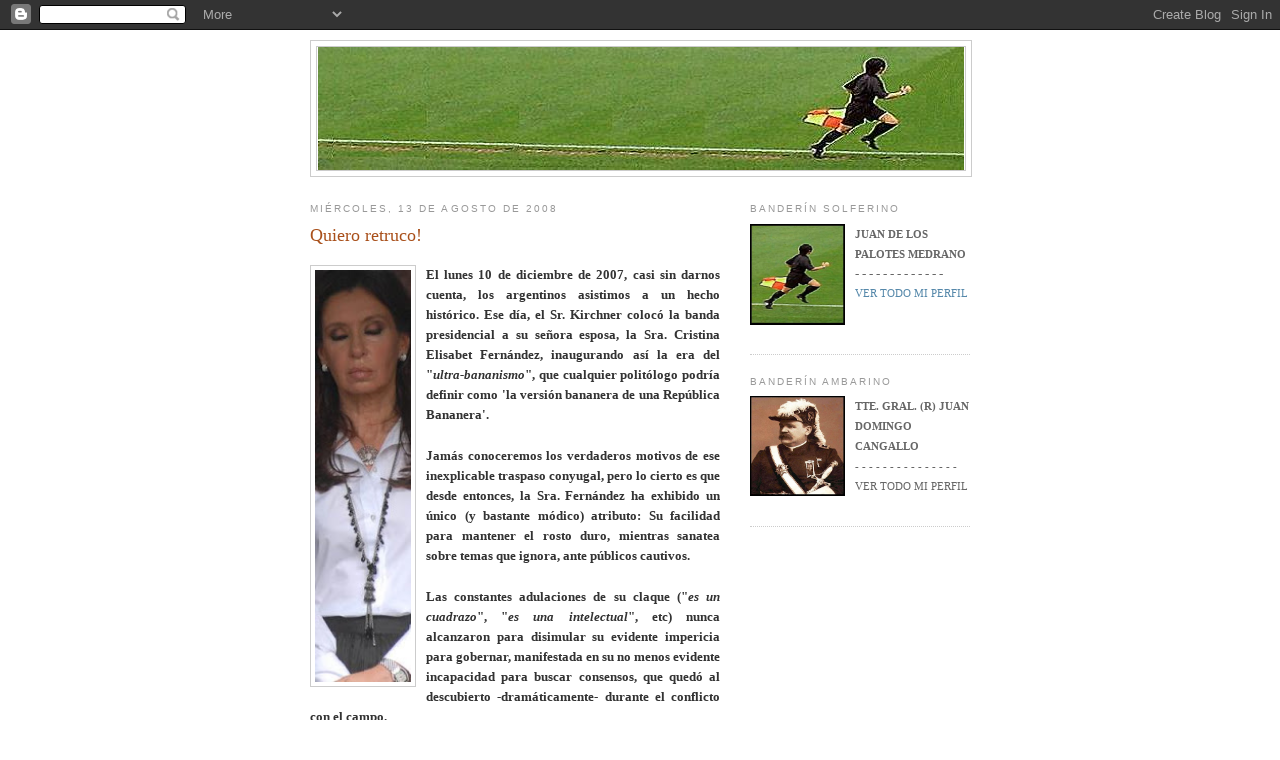

--- FILE ---
content_type: text/html; charset=UTF-8
request_url: https://ellineman.blogspot.com/2008/08/
body_size: 19818
content:
<!DOCTYPE html>
<html xmlns='http://www.w3.org/1999/xhtml' xmlns:b='http://www.google.com/2005/gml/b' xmlns:data='http://www.google.com/2005/gml/data' xmlns:expr='http://www.google.com/2005/gml/expr'>
<head>
<link href='https://www.blogger.com/static/v1/widgets/2944754296-widget_css_bundle.css' rel='stylesheet' type='text/css'/>
<meta content='text/html; charset=UTF-8' http-equiv='Content-Type'/>
<meta content='blogger' name='generator'/>
<link href='https://ellineman.blogspot.com/favicon.ico' rel='icon' type='image/x-icon'/>
<link href='http://ellineman.blogspot.com/2008/08/' rel='canonical'/>
<link rel="alternate" type="application/atom+xml" title="El Lineman - Atom" href="https://ellineman.blogspot.com/feeds/posts/default" />
<link rel="alternate" type="application/rss+xml" title="El Lineman - RSS" href="https://ellineman.blogspot.com/feeds/posts/default?alt=rss" />
<link rel="service.post" type="application/atom+xml" title="El Lineman - Atom" href="https://www.blogger.com/feeds/8601522663233564866/posts/default" />
<!--Can't find substitution for tag [blog.ieCssRetrofitLinks]-->
<meta content='http://ellineman.blogspot.com/2008/08/' property='og:url'/>
<meta content='El Lineman' property='og:title'/>
<meta content='Una bandera en alto contra el capitalismo genocida' property='og:description'/>
<title>El Lineman: agosto 2008</title>
<style id='page-skin-1' type='text/css'><!--
/*
-----------------------------------------------
Blogger Template Style
Name:     Minima
Date:     26 Feb 2004
Updated by: Blogger Team
----------------------------------------------- */
/* Use this with templates/template-twocol.html */
body {
background:#ffffff;
margin:0;
color:#333333;
font:x-small Georgia Serif;
font-size/* */:/**/small;
font-size: /**/small;
text-align: center;
}
a:link {
color:#5588aa;
text-decoration:none;
}
a:visited {
color:#999999;
text-decoration:none;
}
a:hover {
color:#a9501b;
text-decoration:underline;
}
a img {
border-width:0;
}
/* Header
-----------------------------------------------
*/
#header-wrapper {
width:660px;
margin:0 auto 10px;
border:1px solid #cccccc;
}
#header-inner {
background-position: center;
margin-left: auto;
margin-right: auto;
}
#header {
margin: 5px;
border: 1px solid #cccccc;
text-align: center;
color:#ffffff;
}
#header h1 {
margin:5px 5px 0;
padding:15px 20px .25em;
line-height:1.2em;
text-transform:uppercase;
letter-spacing:.2em;
font: normal bold 220% Georgia, Times, serif;
}
#header a {
color:#ffffff;
text-decoration:none;
}
#header a:hover {
color:#ffffff;
}
#header .description {
margin:0 5px 5px;
padding:0 20px 15px;
max-width:700px;
text-transform:uppercase;
letter-spacing:.2em;
line-height: 1.4em;
font: normal normal 78% 'Trebuchet MS', Trebuchet, Arial, Verdana, Sans-serif;
color: #808080;
}
#header img {
margin-left: auto;
margin-right: auto;
}
/* Outer-Wrapper
----------------------------------------------- */
#outer-wrapper {
width: 660px;
margin:0 auto;
padding:10px;
text-align:left;
font: normal normal 100% Georgia, Serif;
}
#main-wrapper {
width: 410px;
float: left;
word-wrap: break-word; /* fix for long text breaking sidebar float in IE */
overflow: hidden;     /* fix for long non-text content breaking IE sidebar float */
}
#sidebar-wrapper {
width: 220px;
float: right;
word-wrap: break-word; /* fix for long text breaking sidebar float in IE */
overflow: hidden;      /* fix for long non-text content breaking IE sidebar float */
}
/* Headings
----------------------------------------------- */
h2 {
margin:1.5em 0 .75em;
font:normal normal 78% 'Trebuchet MS',Trebuchet,Arial,Verdana,Sans-serif;
line-height: 1.4em;
text-transform:uppercase;
letter-spacing:.2em;
color:#999999;
}
/* Posts
-----------------------------------------------
*/
h2.date-header {
margin:1.5em 0 .5em;
}
.post {
margin:.5em 0 1.5em;
border-bottom:1px dotted #cccccc;
padding-bottom:1.5em;
}
.post h3 {
margin:.25em 0 0;
padding:0 0 4px;
font-size:140%;
font-weight:normal;
line-height:1.4em;
color:#a9501b;
}
.post h3 a, .post h3 a:visited, .post h3 strong {
display:block;
text-decoration:none;
color:#a9501b;
font-weight:normal;
}
.post h3 strong, .post h3 a:hover {
color:#333333;
}
.post-body {
margin:0 0 .75em;
line-height:1.6em;
}
.post-body blockquote {
line-height:1.3em;
}
.post-footer {
margin: .75em 0;
color:#999999;
text-transform:uppercase;
letter-spacing:.1em;
font: normal normal 78% 'Trebuchet MS', Trebuchet, Arial, Verdana, Sans-serif;
line-height: 1.4em;
}
.comment-link {
margin-left:.6em;
}
.post img, table.tr-caption-container {
padding:4px;
border:1px solid #cccccc;
}
.tr-caption-container img {
border: none;
padding: 0;
}
.post blockquote {
margin:1em 20px;
}
.post blockquote p {
margin:.75em 0;
}
/* Comments
----------------------------------------------- */
#comments h4 {
margin:1em 0;
font-weight: bold;
line-height: 1.4em;
text-transform:uppercase;
letter-spacing:.2em;
color: #999999;
}
#comments-block {
margin:1em 0 1.5em;
line-height:1.6em;
}
#comments-block .comment-author {
margin:.5em 0;
}
#comments-block .comment-body {
margin:.25em 0 0;
}
#comments-block .comment-footer {
margin:-.25em 0 2em;
line-height: 1.4em;
text-transform:uppercase;
letter-spacing:.1em;
}
#comments-block .comment-body p {
margin:0 0 .75em;
}
.deleted-comment {
font-style:italic;
color:gray;
}
#blog-pager-newer-link {
float: left;
}
#blog-pager-older-link {
float: right;
}
#blog-pager {
text-align: center;
}
.feed-links {
clear: both;
line-height: 2.5em;
}
/* Sidebar Content
----------------------------------------------- */
.sidebar {
color: #666666;
line-height: 1.5em;
}
.sidebar ul {
list-style:none;
margin:0 0 0;
padding:0 0 0;
}
.sidebar li {
margin:0;
padding-top:0;
padding-right:0;
padding-bottom:.25em;
padding-left:15px;
text-indent:-15px;
line-height:1.5em;
}
.sidebar .widget, .main .widget {
border-bottom:1px dotted #cccccc;
margin:0 0 1.5em;
padding:0 0 1.5em;
}
.main .Blog {
border-bottom-width: 0;
}
/* Profile
----------------------------------------------- */
.profile-img {
float: left;
margin-top: 0;
margin-right: 5px;
margin-bottom: 5px;
margin-left: 0;
padding: 4px;
border: 1px solid #cccccc;
}
.profile-data {
margin:0;
text-transform:uppercase;
letter-spacing:.1em;
font: normal normal 78% 'Trebuchet MS', Trebuchet, Arial, Verdana, Sans-serif;
color: #999999;
font-weight: bold;
line-height: 1.6em;
}
.profile-datablock {
margin:.5em 0 .5em;
}
.profile-textblock {
margin: 0.5em 0;
line-height: 1.6em;
}
.profile-link {
font: normal normal 78% 'Trebuchet MS', Trebuchet, Arial, Verdana, Sans-serif;
text-transform: uppercase;
letter-spacing: .1em;
}
/* Footer
----------------------------------------------- */
#footer {
width:660px;
clear:both;
margin:0 auto;
padding-top:15px;
line-height: 1.6em;
text-transform:uppercase;
letter-spacing:.1em;
text-align: center;
}

--></style>
<link href='https://www.blogger.com/dyn-css/authorization.css?targetBlogID=8601522663233564866&amp;zx=8647b249-51b2-40b2-bb18-fc01b39e138d' media='none' onload='if(media!=&#39;all&#39;)media=&#39;all&#39;' rel='stylesheet'/><noscript><link href='https://www.blogger.com/dyn-css/authorization.css?targetBlogID=8601522663233564866&amp;zx=8647b249-51b2-40b2-bb18-fc01b39e138d' rel='stylesheet'/></noscript>
<meta name='google-adsense-platform-account' content='ca-host-pub-1556223355139109'/>
<meta name='google-adsense-platform-domain' content='blogspot.com'/>

</head>
<style type='text/css'>
.fullpost {display:none;}
.summarypost {display:inline;}
</style>
<body>
<div class='navbar section' id='navbar'><div class='widget Navbar' data-version='1' id='Navbar1'><script type="text/javascript">
    function setAttributeOnload(object, attribute, val) {
      if(window.addEventListener) {
        window.addEventListener('load',
          function(){ object[attribute] = val; }, false);
      } else {
        window.attachEvent('onload', function(){ object[attribute] = val; });
      }
    }
  </script>
<div id="navbar-iframe-container"></div>
<script type="text/javascript" src="https://apis.google.com/js/platform.js"></script>
<script type="text/javascript">
      gapi.load("gapi.iframes:gapi.iframes.style.bubble", function() {
        if (gapi.iframes && gapi.iframes.getContext) {
          gapi.iframes.getContext().openChild({
              url: 'https://www.blogger.com/navbar/8601522663233564866?origin\x3dhttps://ellineman.blogspot.com',
              where: document.getElementById("navbar-iframe-container"),
              id: "navbar-iframe"
          });
        }
      });
    </script><script type="text/javascript">
(function() {
var script = document.createElement('script');
script.type = 'text/javascript';
script.src = '//pagead2.googlesyndication.com/pagead/js/google_top_exp.js';
var head = document.getElementsByTagName('head')[0];
if (head) {
head.appendChild(script);
}})();
</script>
</div></div>
<div id='outer-wrapper'><div id='wrap2'>
<!-- skip links for text browsers -->
<span id='skiplinks' style='display:none;'>
<a href='#main'>skip to main </a> |
      <a href='#sidebar'>skip to sidebar</a>
</span>
<div id='header-wrapper'>
<div class='header section' id='header'><div class='widget Header' data-version='1' id='Header1'>
<div id='header-inner'>
<a href='https://ellineman.blogspot.com/' style='display: block'>
<img alt="El Lineman" height="123px; " id="Header1_headerimg" src="//2.bp.blogspot.com/_DfsOSwNZuJE/SDh8ioAthJI/AAAAAAAAAjU/1s62RkNevwA/S1600-R/fin+de+blog.JPG" style="display: block" width="646px; ">
</a>
</div>
</div></div>
</div>
<div id='content-wrapper'>
<div id='crosscol-wrapper' style='text-align:center'>
<div class='crosscol no-items section' id='crosscol'></div>
</div>
<div id='main-wrapper'>
<div class='main section' id='main'><div class='widget Blog' data-version='1' id='Blog1'>
<div class='blog-posts hfeed'>

          <div class="date-outer">
        
<h2 class='date-header'><span>miércoles, 13 de agosto de 2008</span></h2>

          <div class="date-posts">
        
<div class='post-outer'>
<div class='post hentry'>
<a name='5444122315682409240'></a>
<h3 class='post-title entry-title'>
<a href='https://ellineman.blogspot.com/2008/08/quiero-retruco.html'>Quiero retruco!</a>
</h3>
<div class='post-header-line-1'></div>
<div class='post-body entry-content'>
<p><div style="text-align: justify;"><a href="https://blogger.googleusercontent.com/img/b/R29vZ2xl/AVvXsEg13HDn60QrAPt5SWSsdBBPZtuM58HvX8Ae30Ur4MhlqZHARN-EBJ-jLbJJvE1hCDam-UO4UazjbIAZAAZHu1qbjguPReQpD_RCwHqCh-JhcxOLxF_yZnwNUoSzCBr24_0OUe0-wJn9sfUK/s1600-h/ninfa+dormida.JPG" onblur="try {parent.deselectBloggerImageGracefully();} catch(e) {}"><img alt="" border="0" id="BLOGGER_PHOTO_ID_5230994960958521586" src="https://blogger.googleusercontent.com/img/b/R29vZ2xl/AVvXsEg13HDn60QrAPt5SWSsdBBPZtuM58HvX8Ae30Ur4MhlqZHARN-EBJ-jLbJJvE1hCDam-UO4UazjbIAZAAZHu1qbjguPReQpD_RCwHqCh-JhcxOLxF_yZnwNUoSzCBr24_0OUe0-wJn9sfUK/s400/ninfa+dormida.JPG" style="margin: 0pt 10px 10px 0pt; float: left; width: 96px; cursor: pointer; height: 412px;" /></a><span style="font-weight: bold;font-family:trebuchet ms;font-size:100%;"  >El lunes 10 de diciembre de 2007, casi sin darnos cuenta, los argentinos asistimos a un hecho histórico. Ese día, el Sr. Kirchner colocó la banda presidencial a su señora esposa, la Sra. Cristina Elisabet Fernández, inaugurando así la era del "<span style="font-style: italic;">ultra-bananismo</span>", que cualquier politólogo podría definir como 'la versión bananera de una República Bananera'.</span><br /></div><div style="text-align: justify;"><span style="color: rgb(255, 255, 255);"><span style="font-size:78%;"><span style="font-weight: bold;"><span style="font-weight: bold;font-family:trebuchet ms;" >.</span></span> </span></span><br /><span style="font-weight: bold;font-family:trebuchet ms;" ><span style="font-weight: bold;font-family:trebuchet ms;font-size:100%;"  >Jamás conoceremos los verdaderos motivos de ese inexplicable traspaso conyugal, pero lo cierto es que desde entonces, la Sra. Fernández ha exhibido u<span style="font-family:trebuchet ms;">n único (y bastante módico)</span></span></span><span style="font-weight: bold;font-family:trebuchet ms;" ><span style="font-weight: bold;font-size:100%;" > atributo: Su facilidad para mantener el rosto duro, mientras sanatea sobre temas que ignora, ante públicos cautivos.</span></span><br /><span style="color: rgb(255, 255, 255);"><span style="font-size:78%;"><span style="font-weight: bold;"><span style="font-weight: bold;">.</span></span> </span></span><br /></div><div style="font-weight: bold;" align="justify"><span style="font-family:trebuchet ms;">Las constantes adulaciones de su claque ("</span><span style="font-style: italic;font-family:trebuchet ms;" >es un cuadrazo</span><span style="font-family:trebuchet ms;">", "</span><span style="font-style: italic;font-family:trebuchet ms;" >es una intelectual</span><span style="font-family:trebuchet ms;">", etc) nunca alcanzaron para disimular su evidente impericia para gobernar, manifestada en su no menos evidente incapacidad para buscar consensos, que quedó al descubierto -dramáticamente- durante el conflicto con el campo.</span><br /><span style="font-size:78%;"><span style="color: rgb(255, 255, 255);font-family:trebuchet ms;" >.</span> </span><br /><span style="font-family:trebuchet ms;">Del "cambio" que sus carteles prometían hace un año, nunca llegamos a tener la menor noticia, y quienes se ilusionaron con la posibilidad de que corrigiera las aberraciones más graves cometidas por su marido (o al menos las más graves de las más graves), pronto comprendieron</span><span style="font-family:trebuchet ms;"> que eso nunca ocurriría.</span><br /><span style="color: rgb(255, 255, 255);font-family:trebuchet ms;font-size:78%;"  >.</span><a href="https://blogger.googleusercontent.com/img/b/R29vZ2xl/AVvXsEgZzAUXG-bkB66MA76nTun_T9Nxz_7RFcn00KqrQBLDj7VhNaldYTtM3umLBjGygQirAFvXQMC8HPTgOFDkXjdea60LjntudVdMvg9FGCu2VX4SN90mJm6FKborjzZrrkaRFE1sIlKZgtK0/s1600-h/chorro+y+loco.JPG" onblur="try {parent.deselectBloggerImageGracefully();} catch(e) {}" style="font-family: trebuchet ms;"><span style="font-size:78%;"><img alt="" border="0" id="BLOGGER_PHOTO_ID_5233486003998416210" src="https://blogger.googleusercontent.com/img/b/R29vZ2xl/AVvXsEgZzAUXG-bkB66MA76nTun_T9Nxz_7RFcn00KqrQBLDj7VhNaldYTtM3umLBjGygQirAFvXQMC8HPTgOFDkXjdea60LjntudVdMvg9FGCu2VX4SN90mJm6FKborjzZrrkaRFE1sIlKZgtK0/s400/chorro+y+loco.JPG" style="margin: 0pt 0pt 10px 10px; float: right; cursor: pointer;" /></span></a><br /><span style="font-family:trebuchet ms;">La inflación se ha disparado, la inversión ha decrecido, y el inmejorable tren que nos</span><span style="font-family:trebuchet ms;"> ofrece el mundo, está a punto de partir de la estación, sin que nos hayamos subido a él.</span><br /><span style="font-size:78%;"><span style="color: rgb(255, 255, 255);font-family:trebuchet ms;" >.</span></span><br /><span style="font-family:trebuchet ms;">No seré yo, pues, quien elogie un sólo aspecto de la gestión de esta señora, cuya inoperancia -insisto- me parece manifiesta, y cuya soberbia, tilinguería y amoralidad, me parecen repugnantes.</span><br /><span style="color: rgb(255, 255, 255);font-family:trebuchet ms;font-size:78%;"  >.</span><br /><span style="font-family:trebuchet ms;">Sin embargo, sin embargo, sin embargo, tenemos un problema: La gente la votó!</span><br /><span style="font-size:78%;"><span style="color: rgb(255, 255, 255);font-family:trebuchet ms;" >.</span> </span><br /><span style="font-family:trebuchet ms;">Por ello, y por más duro que sea, debemos aceptar que concluya su mandato, prepararnos para soportar con estoicismo las barbaridades que (sin duda) </span><span style="font-family:trebuchet ms;"><span style="font-family:trebuchet ms;">cometerá, e inclus</span>o mentalizarnos para aguantar que acuse a otros por esas mismas barbaridades, con la misma desfachatez con que a diario nos explica que su gobierno representa "<span style="font-style: italic;">un salto en la calidad institucional de nuestro país</span>" (sic).<br /><span style="font-size:78%;"><span style="color: rgb(255, 255, 255);">.</span> </span><br />Por supuesto no ignoro que es muy sencillo pedir esta templanza, cuando uno no está por debajo de la línea de la pobreza, ni depende para comer de lo que haga o deje de hacer este gobierno, o el que venga, pero me parece que si -de una buena vez- no aprendemos a comportarnos como ciudadanos maduros, y a hacernos cargo de la responsabilidad que nos cabe (en lugar de pedir la aparición de un nuevo "Mesías" que venga a salvarnos del desastre de turno), nada ni nadie podrá salvarnos nunca, de ningún desastre.<br /><span style="font-size:78%;"><span style="color: rgb(255, 255, 255);">.</span></span><br /></span><a href="https://blogger.googleusercontent.com/img/b/R29vZ2xl/AVvXsEhmhqgjku0qr9id1liasSR4Lvn0PBLzQFlSmbcdHracEUeeD9DpmVcm7rdj0cVDEgc-6P7pQo2xVFfyHClhrLS_LEsK6nIHuBJ7zr-znqqb05S87Vog0ditigex1B-RsWzYOqw32kiIcgt5/s1600-h/cris+votandoo.JPG" onblur="try {parent.deselectBloggerImageGracefully();} catch(e) {}"><img alt="" border="0" id="BLOGGER_PHOTO_ID_5233844180826163650" src="https://blogger.googleusercontent.com/img/b/R29vZ2xl/AVvXsEhmhqgjku0qr9id1liasSR4Lvn0PBLzQFlSmbcdHracEUeeD9DpmVcm7rdj0cVDEgc-6P7pQo2xVFfyHClhrLS_LEsK6nIHuBJ7zr-znqqb05S87Vog0ditigex1B-RsWzYOqw32kiIcgt5/s400/cris+votandoo.JPG" style="margin: 0pt 10px 10px 0pt; float: left; width: 83px; cursor: pointer; height: 399px;" /></a><span style="font-family:trebuchet ms;">Esto no implica, claro, que durante los próximos tres años debamos permanecer impávidos ante cualquier medida que el gobierno tome. Si algo demostraron los hermanos chacareros, es que con actitud, con humildad, con coraje, y con unidad, se puede hacer retroceder a cualquier demente, por más dinero que éste tenga para extorsionar, o por más choripanes que tenga para repartir.<br /><span style="font-size:78%;"><span style="color: rgb(255, 255, 255);">.</span> </span><br /></span><span style="font-family:trebuchet ms;">Nuestra responsabilidad consistirá precisamente en eso: En controlar, en exigir, y en resistir si es preciso, pero siempre dentro del marco democrático.<br /><span style="font-size:78%;"><span style="color: rgb(255, 255, 255);">.</span> </span><br />Además, y aunque tal vez peque de optimista, creo que a partir de la inolvidable madrugada del 17 de julio,<span style="font-family:trebuchet ms;"> no tiene mucho sentido pedir que la Presidente abandone el poder, pues éste ha regresado ya al pueblo, y ninguna medida que se tome podrá revertir eso.</span><span style="font-family:trebuchet ms;"><br /><span style="font-size:78%;"><span style="color: rgb(255, 255, 255);">.</span><br /></span></span><span style="font-family:trebuchet ms;">Es probable que el gobierno tenga todavía muchas mentiras para decir, muchos disparates para cometer, muchos dólares para robar, y muchos escupitajos al cielo para proferir, pero nada que diga o haga podrá evitar que el 10 de diciembre del 2011</span></span><span style="font-family:trebuchet ms;">, la Argentina se levante, y camine.</span></div></p>
<div style='clear: both;'></div>
</div>
<div class='post-footer'>
<p class='post-footer-line post-footer-line-1'><span class='post-author vcard'>
Publicado por
<span class='fn'>General Cangallo</span>
</span>
<span class='post-timestamp'>
</span>
<span class='post-comment-link'>
<a class='comment-link' href='https://www.blogger.com/comment/fullpage/post/8601522663233564866/5444122315682409240' onclick=''>103
comentarios</a>
</span>
<span class='post-icons'>
<span class='item-action'>
<a href='https://www.blogger.com/email-post/8601522663233564866/5444122315682409240' title='Enviar entrada por correo electrónico'>
<span class='email-post-icon'>&#160;</span>
</a>
</span>
<span class='item-control blog-admin pid-2052509456'>
<a href='https://www.blogger.com/post-edit.g?blogID=8601522663233564866&postID=5444122315682409240&from=pencil' title='Editar entrada'>
<img alt='' class='icon-action' height='18' src='https://resources.blogblog.com/img/icon18_edit_allbkg.gif' width='18'/>
</a>
</span>
</span>
</p>
<p class='post-footer-line post-footer-line-2'><span class='post-labels'>
</span>
</p>
<p class='post-footer-line post-footer-line-3'></p>
</div>
</div>
</div>

          </div></div>
        

          <div class="date-outer">
        
<h2 class='date-header'><span>sábado, 2 de agosto de 2008</span></h2>

          <div class="date-posts">
        
<div class='post-outer'>
<div class='post hentry'>
<a name='881244992711480564'></a>
<h3 class='post-title entry-title'>
<a href='https://ellineman.blogspot.com/2008/08/game-over.html'>Game over</a>
</h3>
<div class='post-header-line-1'></div>
<div class='post-body entry-content'>
<p><div style="text-align: center;"><div style="text-align: justify;"><div style="text-align: center;"><div style="text-align: justify;">Porque es una mentirosa compulsiva, y ya nadie le cree una sola palabra. Porque no conoce el país, ni quiere conocerlo. Porque no tiene el más mínimo ni remoto conocimiento sobre economía. Porque sabe de historia lo mismo que un orangután del zoológico. Porque ha robado dinero al Estado, y el que no ha robado, igual lo usa como propio. Porque está convencida de que somos todos estúpidos. Porque cree que la inflación la generan los "especuladores". Porque ha designado delincuentes y terroristas para ocupar cargos públicos. Porque desprecia profundamente a la gente humilde, a la que moviliza como ganado a cambio de choripanes y dinero público. Porque la gente cambia de canal cuando ella aparece en pantalla. Porque es una ignorante que cree que sabe. Porque da mucha vergüenza tenerla como presidente. Porque en estos ocho meses no ha hecho otra cosa que el ridículo. Porque cree que gobernar y subsidiar, son sinónimos. Porque tiene caca en la cabeza. Porque -por más dolor que nos cause este nuevo fracaso de nuestra democracia- no podemos darnos el lujo de vivir otros tres años (&#161;tres años!) sometidos a sus constantes imbecilidades y caprichos....<br /></div><br /><span style="color: rgb(153, 0, 0);font-family:georgia;font-size:180%;"  ><span style="font-weight: bold;">DEBE IRSE</span></span><br /><br /><a href="https://blogger.googleusercontent.com/img/b/R29vZ2xl/AVvXsEjSDH-tnJpKU0rZ5UjGdHNsTjCciaQhCN-A4YZdKEeY6fVMbQYXGH6OV7HNiAkW35UofDlwDYwVOI6DRY6ISmKrUZ9dWK3agSjc9ZIxWvHTUSep3mDG7SQgZXL1fjWmSHIpNCUfvrm8uow/s1600-h/llorardeberiamosnosotros.jpg" onblur="try {parent.deselectBloggerImageGracefully();} catch(e) {}"><img alt="" border="0" id="BLOGGER_PHOTO_ID_5228680303736411810" src="https://blogger.googleusercontent.com/img/b/R29vZ2xl/AVvXsEjSDH-tnJpKU0rZ5UjGdHNsTjCciaQhCN-A4YZdKEeY6fVMbQYXGH6OV7HNiAkW35UofDlwDYwVOI6DRY6ISmKrUZ9dWK3agSjc9ZIxWvHTUSep3mDG7SQgZXL1fjWmSHIpNCUfvrm8uow/s400/llorardeberiamosnosotros.jpg" style="margin: 0px auto 10px; display: block; text-align: center; cursor: pointer;" /></a><span style="color: rgb(153, 0, 0);font-family:trebuchet ms;" >grandísima sinvergüenza, los que deberíamos llorar, somos nosotros<br /></span><div style="text-align: justify;"><br /><div style="text-align: justify;">A mí también me hubiera gustado que completara su mandato constitucional.  A mi también me hubiera gustado que en lugar de "construir el relato", se hubiera dedicado a gobernar. A mí también me hubiera gustado que en lugar de lanzar una enfermiza cruzada contra un cuco imaginario, se hubiera detenido cinco minutos a observar lo que hacen sus pares de Brasil, Chile, y Uruguay. Me hubiera gustado que no fuera tan patológicamente resentida, y que no fuera tan imbécil como para rodearse de una <span style="font-style: italic;">elite</span> integrada por tipos como D'Elía, Depetris, Randazzo, Moreno, o Manusovich. Me hubiera gustado que advirtiera que la Argentina está ante una oportunidad única, y que bastaba con un poco (un poquito) de sentido común para aprovecharla. Me hubiera gustado que en lugar de nadar permanentemente en el vómito del pasado, hubiera dedicado su energía a volar hacia el futuro. Me hubiera gustado que fuese una persona normal, y no la irrecuperable infeliz que es.<br /><br />Pero lo que a mí me hubiera gustado, interesa poco. Lo cierto, lo concreto, lo real, es que esta señora y su marido, solitos, y sin que nada ni nadie los obligara, decidieron dinamitar su propio gobierno, de puro caprichosos. De puro ignorantes. De puro estúpidos.<br /><br />No tengo idea quién la sucederá. Puede ser Cobos (&#191;porqué no?), Reutemann, el Adolfo, Chiche, o incluso algún ex-colaboracionista. Da lo mismo. Un Presidente tan malo como Cristina Fernández de Kirchner, no volveremos a tener en los próximos 50.000 años.<br /></div></div></div></div></div></p>
<div style='clear: both;'></div>
</div>
<div class='post-footer'>
<p class='post-footer-line post-footer-line-1'><span class='post-author vcard'>
Publicado por
<span class='fn'>@PaloMedrano</span>
</span>
<span class='post-timestamp'>
</span>
<span class='post-comment-link'>
<a class='comment-link' href='https://www.blogger.com/comment/fullpage/post/8601522663233564866/881244992711480564' onclick=''>91
comentarios</a>
</span>
<span class='post-icons'>
<span class='item-action'>
<a href='https://www.blogger.com/email-post/8601522663233564866/881244992711480564' title='Enviar entrada por correo electrónico'>
<span class='email-post-icon'>&#160;</span>
</a>
</span>
<span class='item-control blog-admin pid-518934401'>
<a href='https://www.blogger.com/post-edit.g?blogID=8601522663233564866&postID=881244992711480564&from=pencil' title='Editar entrada'>
<img alt='' class='icon-action' height='18' src='https://resources.blogblog.com/img/icon18_edit_allbkg.gif' width='18'/>
</a>
</span>
</span>
</p>
<p class='post-footer-line post-footer-line-2'><span class='post-labels'>
</span>
</p>
<p class='post-footer-line post-footer-line-3'></p>
</div>
</div>
</div>

        </div></div>
      
</div>
<div class='blog-pager' id='blog-pager'>
<span id='blog-pager-newer-link'>
<a class='blog-pager-newer-link' href='https://ellineman.blogspot.com/' id='Blog1_blog-pager-newer-link' title='Entradas más recientes'>Entradas más recientes</a>
</span>
<span id='blog-pager-older-link'>
<a class='blog-pager-older-link' href='https://ellineman.blogspot.com/search?updated-max=2008-08-02T00:01:00-03:00&amp;max-results=22' id='Blog1_blog-pager-older-link' title='Entradas antiguas'>Entradas antiguas</a>
</span>
<a class='home-link' href='https://ellineman.blogspot.com/'>Inicio</a>
</div>
<div class='clear'></div>
<div class='blog-feeds'>
<div class='feed-links'>
Suscribirse a:
<a class='feed-link' href='https://ellineman.blogspot.com/feeds/posts/default' target='_blank' type='application/atom+xml'>Comentarios (Atom)</a>
</div>
</div>
</div></div>
</div>
<div id='sidebar-wrapper'>
<div class='sidebar section' id='sidebar'><div class='widget Text' data-version='1' id='Text13'>
<h2 class='title'>BANDERÍN SOLFERINO</h2>
<div class='widget-content'>
<span style="text-decoration: underline;"><a href="https://blogger.googleusercontent.com/img/b/R29vZ2xl/AVvXsEizqMGgcJdvug4MXXG1lMLYaquXkLIzF7-ueRN8iiaRr2884hLFrIiZoG3vBQpq1enIPRh6XGP8ZnQMEROSWpywEQGDnGgYTwvaGKXasHhgayNEX9JWVB6C2PAifgq-qzGkjRlPQ-xI_ls/s1600-h/ellineman3.JPG" onblur="try {parent.deselectBloggerImageGracefully();} catch(e) {}"><img id="BLOGGER_PHOTO_ID_5204037640775369810" border="0" style="margin: 0pt 10px 10px 0pt; float: left; cursor: pointer; width: 95px; height: 101px;" alt="" src="https://blogger.googleusercontent.com/img/b/R29vZ2xl/AVvXsEizqMGgcJdvug4MXXG1lMLYaquXkLIzF7-ueRN8iiaRr2884hLFrIiZoG3vBQpq1enIPRh6XGP8ZnQMEROSWpywEQGDnGgYTwvaGKXasHhgayNEX9JWVB6C2PAifgq-qzGkjRlPQ-xI_ls/s320/ellineman3.JPG"/></a></span><span style="color: rgb(102, 102, 102);font-family:trebuchet ms;font-size:85%;"><strong>JUAN DE LOS PALOTES MEDRANO</strong></span><br/><div>- - - - - - - - - - - - -<br/><span style=";font-family:trebuchet ms;font-size:85%;"><a href="//www.blogger.com/profile/15402882857821227996">VER TODO MI PERFIL</a></span></div>
</div>
<div class='clear'></div>
</div><div class='widget Text' data-version='1' id='Text12'>
<h2 class='title'>BANDERÍN AMBARINO</h2>
<div class='widget-content'>
<span style="text-decoration: underline;"><a href="https://blogger.googleusercontent.com/img/b/R29vZ2xl/AVvXsEh0_s74V0lWNDIIlhmgPD_3EYVNiCI7Yx3e47b8Co8oCHU3LjUmGbUF4EfyEqzYCs_KCukHDOuzx4i79wY__P7tosUxLIgu5tFyBs2woPqyal0uJfFnyqo62SCRvpXhF6u8ZMy6J6hRU2Y/s1600-h/elgeneral3.JPG" onblur="try {parent.deselectBloggerImageGracefully();} catch(e) {}"><img id="BLOGGER_PHOTO_ID_5204007417090507810" border="0" style="margin: 0pt 10px 10px 0pt; float: left; cursor: pointer; width: 95px; height: 100px;" alt="" src="https://blogger.googleusercontent.com/img/b/R29vZ2xl/AVvXsEh0_s74V0lWNDIIlhmgPD_3EYVNiCI7Yx3e47b8Co8oCHU3LjUmGbUF4EfyEqzYCs_KCukHDOuzx4i79wY__P7tosUxLIgu5tFyBs2woPqyal0uJfFnyqo62SCRvpXhF6u8ZMy6J6hRU2Y/s320/elgeneral3.JPG"/></a></span><span style="font-weight: bold; color: rgb(102, 102, 102);font-size:85%;"><span style="font-family:trebuchet ms;">TTE. GRAL. (R) JUAN DOMINGO CANGALLO<br/>- - - - - - - - - - - - - - -<br/></span></span><a href="//www.blogger.com/profile/10252701793781201406"><span style="color: rgb(102, 102, 102);font-size:85%;"><span style="font-family:trebuchet ms;">VER TODO MI PERFIL</span></span></a><br/>
</div>
<div class='clear'></div>
</div><div class='widget Followers' data-version='1' id='Followers1'>
<div class='widget-content'>
<div id='Followers1-wrapper'>
<div style='margin-right:2px;'>
<div><script type="text/javascript" src="https://apis.google.com/js/platform.js"></script>
<div id="followers-iframe-container"></div>
<script type="text/javascript">
    window.followersIframe = null;
    function followersIframeOpen(url) {
      gapi.load("gapi.iframes", function() {
        if (gapi.iframes && gapi.iframes.getContext) {
          window.followersIframe = gapi.iframes.getContext().openChild({
            url: url,
            where: document.getElementById("followers-iframe-container"),
            messageHandlersFilter: gapi.iframes.CROSS_ORIGIN_IFRAMES_FILTER,
            messageHandlers: {
              '_ready': function(obj) {
                window.followersIframe.getIframeEl().height = obj.height;
              },
              'reset': function() {
                window.followersIframe.close();
                followersIframeOpen("https://www.blogger.com/followers/frame/8601522663233564866?colors\x3dCgt0cmFuc3BhcmVudBILdHJhbnNwYXJlbnQaByM2NjY2NjYiByM1NTg4YWEqByNmZmZmZmYyByNhOTUwMWI6ByM2NjY2NjZCByM1NTg4YWFKByM4MDgwODBSByM1NTg4YWFaC3RyYW5zcGFyZW50\x26pageSize\x3d21\x26hl\x3des\x26origin\x3dhttps://ellineman.blogspot.com");
              },
              'open': function(url) {
                window.followersIframe.close();
                followersIframeOpen(url);
              }
            }
          });
        }
      });
    }
    followersIframeOpen("https://www.blogger.com/followers/frame/8601522663233564866?colors\x3dCgt0cmFuc3BhcmVudBILdHJhbnNwYXJlbnQaByM2NjY2NjYiByM1NTg4YWEqByNmZmZmZmYyByNhOTUwMWI6ByM2NjY2NjZCByM1NTg4YWFKByM4MDgwODBSByM1NTg4YWFaC3RyYW5zcGFyZW50\x26pageSize\x3d21\x26hl\x3des\x26origin\x3dhttps://ellineman.blogspot.com");
  </script></div>
</div>
</div>
<div class='clear'></div>
</div>
</div><div class='widget Image' data-version='1' id='Image7'>
<div class='widget-content'>
<img alt='' height='110' id='Image7_img' src='https://blogger.googleusercontent.com/img/b/R29vZ2xl/AVvXsEhmoiU6GE9DcatZAdFHFCpKAjEg37l0MA_U3SOfhX-1K30iruYIGH9BfMIVmo918xZeywQ84fGlCsqiBFVKlam_1ouonqKHJFKqVDRPyjr6kWVOjinmKeesUSvKTvlb8XLvlRBeGhjao4U/s220/marr%C3%B3n.jpg' width='220'/>
<br/>
</div>
<div class='clear'></div>
</div><div class='widget Image' data-version='1' id='Image12'>
<div class='widget-content'>
<img alt='' height='94' id='Image12_img' src='https://blogger.googleusercontent.com/img/b/R29vZ2xl/AVvXsEg0fZTz9gzI5zxMwVNVsxHkni4hKRxgJ8F92WfXqi4IX6RS7UGcgXa4t8ExZ_bSJ2pJPvu1g2ZGD3l88ANYxYLeqs40PDfTG6C3QHfU5yAPkEJFn7qj6JrnDbNVl_k3iiBBW0MXmVGfSko/s220/aus_5000a.jpg' width='220'/>
<br/>
</div>
<div class='clear'></div>
</div><div class='widget Image' data-version='1' id='Image8'>
<div class='widget-content'>
<img alt='' height='91' id='Image8_img' src='https://blogger.googleusercontent.com/img/b/R29vZ2xl/AVvXsEgFGoLhElab8jUBKXa2y1rYRajpqRdVfasQL1-s1TJieF0LO8AsQ5F2QgbpMFmP0clRpt8hVAHCighhMnh_UVzSLbSOlle3xl_ZM5hYPVxHqUd54P5Gi6V3DcERG5PdvoOwYsx7YhSv7Gs/s220/australes.jpg' width='220'/>
<br/>
</div>
<div class='clear'></div>
</div><div class='widget Image' data-version='1' id='Image13'>
<div class='widget-content'>
<img alt='' height='105' id='Image13_img' src='https://blogger.googleusercontent.com/img/b/R29vZ2xl/AVvXsEgnHFBxDp8L3TrK_GrfHYBZdwsSW-eV93U6Y8biZZfPhLSxE1rJMvnWlmCzY44zgd8Ik2Kr58tG7A4V_tOTUYDFT_zmZ4ogiyjRf-dFS6CDUYpTuPNPIXm6HRdqFXFTcHwjElSSYyHHLj8/s220/unmillon.jpg' width='220'/>
<br/>
</div>
<div class='clear'></div>
</div><div class='widget Image' data-version='1' id='Image23'>
<div class='widget-content'>
<img alt='' height='105' id='Image23_img' src='https://blogger.googleusercontent.com/img/b/R29vZ2xl/AVvXsEgF9QZ32fGrrkBjJCC4OD0wxMiNXJfFp6g6weYf6bhe_ONQ8Sg7dg3e4fwM46qSIFudkHiGN5YgKzAi4yrcUJnZB_EosLKgMwIc2qrbezxHxm1W6VUH54pa9RfmN9Y4ATOZT8qiQwj4djg/s220/ley_500a.jpg' width='220'/>
<br/>
</div>
<div class='clear'></div>
</div><div class='widget Image' data-version='1' id='Image11'>
<div class='widget-content'>
<img alt='' height='110' id='Image11_img' src='https://blogger.googleusercontent.com/img/b/R29vZ2xl/AVvXsEhEkPzRyZvwCduX4bN8eu8-QbusIC1J2lJLsoCKK9tPNaUdsNzh7UdWBmZWxe-o8rYLqkfCkxegnzdeumdKutocOVVct1zcf7K8fo1TSGiFsXv9VV43nqO0ffvyWB8_w4GGnkBTzuEDsmM/s220/pesitos.jpg' width='220'/>
<br/>
</div>
<div class='clear'></div>
</div><div class='widget Image' data-version='1' id='Image16'>
<div class='widget-content'>
<img alt='' height='104' id='Image16_img' src='https://blogger.googleusercontent.com/img/b/R29vZ2xl/AVvXsEi9SbZSXDq3aoBK9Wn-rvIzVwxOCjWsPO5xrJUbAHbGxNJ-DcTpw8UIY7ptmJma66qJzgF8Fgg6PnBC5yQyyEGQV4-c7YYcXdswTew4pXvLzcaNGsSWaemOzm-3ZlKH-0hUr_Vn1srqaAY/s220/ley_500000a.jpg' width='220'/>
<br/>
</div>
<div class='clear'></div>
</div><div class='widget Image' data-version='1' id='Image17'>
<div class='widget-content'>
<img alt='' height='107' id='Image17_img' src='https://blogger.googleusercontent.com/img/b/R29vZ2xl/AVvXsEiyYtP557zOtOU4-MjhpnyqrpxppqSBGfhmGQn0ESpUpAJf0TiTYw_U3YqqP-rofBDeZEJjOaZHNWFZF0pu0pdG-_PFd5D2tw79pmsjajNu2Aq2xmqNU_cCeeQIX4IS11RZ5thvFx2RFQw/s220/1pesomonedanacional.jpg' width='220'/>
<br/>
</div>
<div class='clear'></div>
</div><div class='widget Image' data-version='1' id='Image15'>
<div class='widget-content'>
<img alt='' height='107' id='Image15_img' src='https://blogger.googleusercontent.com/img/b/R29vZ2xl/AVvXsEhd__U-q7DnWotn4zmouN0fvIb1PeUuwFLcJqVcgktYh1NEwMNbc8aXL0laJligXRzRgDqLhU3ibCjunTcWt-xOcgNgV4gOjbUwHiuUmpwYlKMNI6mp43f7zreb4pvmOmsj-_3etKNER2A/s220/pesosargentinos2.jpg' width='220'/>
<br/>
</div>
<div class='clear'></div>
</div><div class='widget Image' data-version='1' id='Image19'>
<div class='widget-content'>
<img alt='' height='105' id='Image19_img' src='https://blogger.googleusercontent.com/img/b/R29vZ2xl/AVvXsEgu3U_DnVFosgT0ACeEu6ZtIC02jS1v4YI3pB-QM58IeiWIO1cAZ958dGhhLR_5Dez2mORAm0rIdh5F3AHEfnScDh8Ai0KjeoJsR_vPdbdBqjwe4CS5HtD3frdvRUhRR2vFPciterst2bU/s220/ley_1a.jpg' width='220'/>
<br/>
</div>
<div class='clear'></div>
</div><div class='widget Image' data-version='1' id='Image20'>
<div class='widget-content'>
<img alt='' height='120' id='Image20_img' src='https://blogger.googleusercontent.com/img/b/R29vZ2xl/AVvXsEgekoVOjDDepyRM_OdKipsUyokwPmWDLAkdm813AUqHCwLqPO80OogdxdCGY3jRQ_juSWP0MGA2Mxq5bWL9qqMqSFuDBp09gBzbg7GAhKZDzlE9h_jkcEudwsUkvvNuAh-6pjcHv1HUg5Y/s220/50ctvos.jpg' width='220'/>
<br/>
</div>
<div class='clear'></div>
</div><div class='widget Image' data-version='1' id='Image25'>
<div class='widget-content'>
<img alt='' height='109' id='Image25_img' src='https://blogger.googleusercontent.com/img/b/R29vZ2xl/AVvXsEivGufi0jUMX7BANmoEcH0h75onX_hyphenhyphenlAHNmq31ho2yjyrsSyOkje2MM0VSlwYpGfsl-l-9RXPBM_4akctTL8FAowrC1dayVbz28zygpXuQ35I3WmGTDmWc_6kbZreCJukl68Cy3Y32-Pg/s220/pesosargentinos.jpg' width='220'/>
<br/>
</div>
<div class='clear'></div>
</div><div class='widget Image' data-version='1' id='Image18'>
<div class='widget-content'>
<img alt='' height='110' id='Image18_img' src='https://blogger.googleusercontent.com/img/b/R29vZ2xl/AVvXsEiG2ZfXow_ObwLQALWFhrnm4avKFZf587n-vISKOD_GIGu7ALDWIGL1RYxm9hgxcVO-Ciz4vGOFPJmz2YncDFSHs2DKIPr6JkLGrB9wtwh08eIcOJC0Dbl_OpjjIx8Wfu8TQ9FxgcqJj2I/s220/50pesos.jpg' width='220'/>
<br/>
</div>
<div class='clear'></div>
</div><div class='widget Image' data-version='1' id='Image24'>
<div class='widget-content'>
<img alt='' height='107' id='Image24_img' src='https://blogger.googleusercontent.com/img/b/R29vZ2xl/AVvXsEhS3F_jzx11lErRbkPJV6sAyo4808covTJyzdV_IfmRRyko3wDqzWAgLM8QntPbprpzRDDKlmllcdgPIgc0rd1BiWM9dtBFwkPHBIlqS3EHXw-AKU5MsU27x1DyzkXE3XiskFYJHIAyKVs/s220/pesosargentinos3.jpg' width='220'/>
<br/>
</div>
<div class='clear'></div>
</div><div class='widget Image' data-version='1' id='Image22'>
<div class='widget-content'>
<img alt='' height='107' id='Image22_img' src='https://blogger.googleusercontent.com/img/b/R29vZ2xl/AVvXsEiaWgBAjagcMA8tOYPRkf2kNBP8694MIgSpYqm35th5TMQwO7AfYJD_iun0QWiQCitfeieV5U-acSo7NtzBr-vwVNfP-az4zPoaBmkNVwrPInzzTf5KaTG9ce9yuR8slbZUi6MCKQUUio0/s220/10000pesos.jpg' width='220'/>
<br/>
</div>
<div class='clear'></div>
</div><div class='widget Image' data-version='1' id='Image9'>
<div class='widget-content'>
<img alt='' height='91' id='Image9_img' src='https://blogger.googleusercontent.com/img/b/R29vZ2xl/AVvXsEjR1anyO76CcwZmPMwE1oUpMOnFw5ul-586_ERmgffaE9eBldv5wvYAZrVIBVVUWFoiatOPcoNTxHct2abhG4fLyLe9jiBYFb2GMPntINAf_mFpkheA58Lak-UXhnW0mGNyUf-GApg5IWo/s220/PATACON.bmp' width='220'/>
<br/>
</div>
<div class='clear'></div>
</div><div class='widget Image' data-version='1' id='Image21'>
<div class='widget-content'>
<img alt='' height='91' id='Image21_img' src='https://blogger.googleusercontent.com/img/b/R29vZ2xl/AVvXsEjDFFrM2j3IY-qFMBd9lkvCE_CppHnCkk6GWAv0ljvAiCmvuPwPJMCsaXp74jSBCPRMFfX62wSMX9krNZPUJY8xleaDoVLhBCKH6aNZzElvNngjG-Yv11iqfbxOV6hb6w3Q77D_Yd2aUmM/s220/aus_1b.jpg' width='220'/>
<br/>
</div>
<div class='clear'></div>
</div><div class='widget Image' data-version='1' id='Image4'>
<div class='widget-content'>
<img alt='' height='94' id='Image4_img' src='https://blogger.googleusercontent.com/img/b/R29vZ2xl/AVvXsEh6iUyPiixcfyPPbReKBafUVFK1pd4boAK_CaPjJ43lfbVY1GLMHf94K5OAi5lygSH5nM47ikEZbwNPzwrKfwSSFbGCrYqAfkbJaBfqtwMwKm6zv-gMLB9vAjL1Wx-Z63m0YWfl8IMkjoA/s220/lecop.jpg' width='220'/>
<br/>
</div>
<div class='clear'></div>
</div><div class='widget Image' data-version='1' id='Image14'>
<div class='widget-content'>
<img alt='' height='94' id='Image14_img' src='//4.bp.blogspot.com/_DfsOSwNZuJE/RwRKzODN5pI/AAAAAAAAAV0/hXPXf_UQcIo/S220/0.5+patacones.JPG' width='220'/>
<br/>
</div>
<div class='clear'></div>
</div><div class='widget Image' data-version='1' id='Image10'>
<div class='widget-content'>
<img alt='' height='90' id='Image10_img' src='https://blogger.googleusercontent.com/img/b/R29vZ2xl/AVvXsEhe79951YPuXMwFek3GVataE5SjQ1HJCamfUzkIc60TV5d62yHgMG7RQj5gXa2uv8tROCifzCRkOH5EWFNHPLn9rAHJyByF05HmGeZdVnx0Ux1AZelRsffURorM5jSl6WW40jUyjc6987M/s220/MenemTrucho.jpg' width='220'/>
<br/>
</div>
<div class='clear'></div>
</div><div class='widget LinkList' data-version='1' id='LinkList3'>
<h2>Recomendado del mes</h2>
<div class='widget-content'>
<ul>
<li><a href='http://blogbis.blogspot.com/'>BLOGBIS ! (un blog que no lamenta decir "te lo dije")</a></li>
</ul>
<div class='clear'></div>
</div>
</div><div class='widget LinkList' data-version='1' id='LinkList1'>
<h2>Soldados de Perón</h2>
<div class='widget-content'>
<ul>
<li><a href='http://relatodelpresente.blogspot.com/'>Relato del presente</a></li>
<li><a href='http://www.todosgronchos.blogspot.com/'>TODOS GRONCHOS</a></li>
<li><a href='http://www.kirchnerismo-for-dummies.blogspot.com/'>Kirchnerismo for Dummies</a></li>
<li><a href='http://puntopau.blogspot.com/'>.PAU</a></li>
<li><a href='http://drmatarro.blogspot.com/'>El Laboratorio del Dr. Matarro</a></li>
<li><a href='http://dontiburcio.blogspot.com/'>EL BLOG DE DON TIBURCIO</a></li>
<li><a href='http://www.josebenegas.com/'>No me parece!</a></li>
<li><a href='http://patriachacarera.blogspot.com/'>LA PATRIA CHACARERA</a></li>
<li><a href='http://www.jorgeasisdigital.com/'>JorgeAsísDigital</a></li>
<li><a href='http://buenasuerte-y-hastaluego.blogspot.com/'>BUENA SUERTE, Y HASTA LUEGO</a></li>
<li><a href='http://www.articulos-interesantes.blogspot.com/'>El Opinador Compulsivo</a></li>
<li><a href='http://www.100volando.net/'>100VOLANDO</a></li>
<li><a href='http://buguert.blogspot.com/'>Los Sin-logismos de Bugman</a></li>
<li><a href='http://www.nanopoder.com.ar/'>NANOPODER</a></li>
<li><a href='http://www.sine-metu.blogspot.com/'>Sine Metu</a></li>
<li><a href='http://corraldelobos.blogspot.com/'>EL CORRAL DE LOS LOBOS</a></li>
<li><a href='http://adiosalestado.blogspot.com/'>Adiós al Estado</a></li>
<li><a href='http://www.todopordosk.blogspot.com/'>TODO POR DOS K</a></li>
<li><a href='http://maria-zaldivar.blogspot.com/'>María Zaldivar</a></li>
<li><a href='http://unkilo.blogspot.com/'>UN KILO</a></li>
<li><a href='http://www.blocdeperiodista.com/'>Bloc de periodista</a></li>
<li><a href='http://www.esquivandoexitos.blogspot.com/'>ESQUIVANDO EL ÉXITO</a></li>
</ul>
<div class='clear'></div>
</div>
</div><div class='widget LinkList' data-version='1' id='LinkList2'>
<h2>The others</h2>
<div class='widget-content'>
<ul>
<li><a href='http://www.rambletamble.blogspot.com/'>Ramble Tamble</a></li>
<li><a href='http://orlandobarone.blogspot.com/'>Orlando Barone</a></li>
</ul>
<div class='clear'></div>
</div>
</div><div class='widget Image' data-version='1' id='Image2'>
<div class='widget-content'>
<img alt='' height='217' id='Image2_img' src='https://blogger.googleusercontent.com/img/b/R29vZ2xl/AVvXsEghbfo4_-z_MXFi6Xxwi-Xxt06EdC-U2pu6alwjEtHgVLOUGnUwPWmIaFPjytTct86YMeIhWs5xhUdFaK6xO9yjfGXL6tiWQ7kyeDIAYiyC7iQMtDeChZrM3SKr0OR2yl69RmIX6Ap0z6U/s220/zorra.JPG' width='190'/>
<br/>
</div>
<div class='clear'></div>
</div><div class='widget BlogArchive' data-version='1' id='BlogArchive1'>
<h2>Archivo</h2>
<div class='widget-content'>
<div id='ArchiveList'>
<div id='BlogArchive1_ArchiveList'>
<ul class='hierarchy'>
<li class='archivedate collapsed'>
<a class='toggle' href='javascript:void(0)'>
<span class='zippy'>

        &#9658;&#160;
      
</span>
</a>
<a class='post-count-link' href='https://ellineman.blogspot.com/2009/'>
2009
</a>
<span class='post-count' dir='ltr'>(3)</span>
<ul class='hierarchy'>
<li class='archivedate collapsed'>
<a class='toggle' href='javascript:void(0)'>
<span class='zippy'>

        &#9658;&#160;
      
</span>
</a>
<a class='post-count-link' href='https://ellineman.blogspot.com/2009/07/'>
julio
</a>
<span class='post-count' dir='ltr'>(2)</span>
</li>
</ul>
<ul class='hierarchy'>
<li class='archivedate collapsed'>
<a class='toggle' href='javascript:void(0)'>
<span class='zippy'>

        &#9658;&#160;
      
</span>
</a>
<a class='post-count-link' href='https://ellineman.blogspot.com/2009/06/'>
junio
</a>
<span class='post-count' dir='ltr'>(1)</span>
</li>
</ul>
</li>
</ul>
<ul class='hierarchy'>
<li class='archivedate expanded'>
<a class='toggle' href='javascript:void(0)'>
<span class='zippy toggle-open'>

        &#9660;&#160;
      
</span>
</a>
<a class='post-count-link' href='https://ellineman.blogspot.com/2008/'>
2008
</a>
<span class='post-count' dir='ltr'>(19)</span>
<ul class='hierarchy'>
<li class='archivedate collapsed'>
<a class='toggle' href='javascript:void(0)'>
<span class='zippy'>

        &#9658;&#160;
      
</span>
</a>
<a class='post-count-link' href='https://ellineman.blogspot.com/2008/09/'>
septiembre
</a>
<span class='post-count' dir='ltr'>(1)</span>
</li>
</ul>
<ul class='hierarchy'>
<li class='archivedate expanded'>
<a class='toggle' href='javascript:void(0)'>
<span class='zippy toggle-open'>

        &#9660;&#160;
      
</span>
</a>
<a class='post-count-link' href='https://ellineman.blogspot.com/2008/08/'>
agosto
</a>
<span class='post-count' dir='ltr'>(2)</span>
<ul class='posts'>
<li><a href='https://ellineman.blogspot.com/2008/08/quiero-retruco.html'>Quiero retruco!</a></li>
<li><a href='https://ellineman.blogspot.com/2008/08/game-over.html'>Game over</a></li>
</ul>
</li>
</ul>
<ul class='hierarchy'>
<li class='archivedate collapsed'>
<a class='toggle' href='javascript:void(0)'>
<span class='zippy'>

        &#9658;&#160;
      
</span>
</a>
<a class='post-count-link' href='https://ellineman.blogspot.com/2008/07/'>
julio
</a>
<span class='post-count' dir='ltr'>(2)</span>
</li>
</ul>
<ul class='hierarchy'>
<li class='archivedate collapsed'>
<a class='toggle' href='javascript:void(0)'>
<span class='zippy'>

        &#9658;&#160;
      
</span>
</a>
<a class='post-count-link' href='https://ellineman.blogspot.com/2008/06/'>
junio
</a>
<span class='post-count' dir='ltr'>(3)</span>
</li>
</ul>
<ul class='hierarchy'>
<li class='archivedate collapsed'>
<a class='toggle' href='javascript:void(0)'>
<span class='zippy'>

        &#9658;&#160;
      
</span>
</a>
<a class='post-count-link' href='https://ellineman.blogspot.com/2008/05/'>
mayo
</a>
<span class='post-count' dir='ltr'>(3)</span>
</li>
</ul>
<ul class='hierarchy'>
<li class='archivedate collapsed'>
<a class='toggle' href='javascript:void(0)'>
<span class='zippy'>

        &#9658;&#160;
      
</span>
</a>
<a class='post-count-link' href='https://ellineman.blogspot.com/2008/04/'>
abril
</a>
<span class='post-count' dir='ltr'>(4)</span>
</li>
</ul>
<ul class='hierarchy'>
<li class='archivedate collapsed'>
<a class='toggle' href='javascript:void(0)'>
<span class='zippy'>

        &#9658;&#160;
      
</span>
</a>
<a class='post-count-link' href='https://ellineman.blogspot.com/2008/03/'>
marzo
</a>
<span class='post-count' dir='ltr'>(2)</span>
</li>
</ul>
<ul class='hierarchy'>
<li class='archivedate collapsed'>
<a class='toggle' href='javascript:void(0)'>
<span class='zippy'>

        &#9658;&#160;
      
</span>
</a>
<a class='post-count-link' href='https://ellineman.blogspot.com/2008/02/'>
febrero
</a>
<span class='post-count' dir='ltr'>(1)</span>
</li>
</ul>
<ul class='hierarchy'>
<li class='archivedate collapsed'>
<a class='toggle' href='javascript:void(0)'>
<span class='zippy'>

        &#9658;&#160;
      
</span>
</a>
<a class='post-count-link' href='https://ellineman.blogspot.com/2008/01/'>
enero
</a>
<span class='post-count' dir='ltr'>(1)</span>
</li>
</ul>
</li>
</ul>
<ul class='hierarchy'>
<li class='archivedate collapsed'>
<a class='toggle' href='javascript:void(0)'>
<span class='zippy'>

        &#9658;&#160;
      
</span>
</a>
<a class='post-count-link' href='https://ellineman.blogspot.com/2007/'>
2007
</a>
<span class='post-count' dir='ltr'>(45)</span>
<ul class='hierarchy'>
<li class='archivedate collapsed'>
<a class='toggle' href='javascript:void(0)'>
<span class='zippy'>

        &#9658;&#160;
      
</span>
</a>
<a class='post-count-link' href='https://ellineman.blogspot.com/2007/11/'>
noviembre
</a>
<span class='post-count' dir='ltr'>(2)</span>
</li>
</ul>
<ul class='hierarchy'>
<li class='archivedate collapsed'>
<a class='toggle' href='javascript:void(0)'>
<span class='zippy'>

        &#9658;&#160;
      
</span>
</a>
<a class='post-count-link' href='https://ellineman.blogspot.com/2007/10/'>
octubre
</a>
<span class='post-count' dir='ltr'>(7)</span>
</li>
</ul>
<ul class='hierarchy'>
<li class='archivedate collapsed'>
<a class='toggle' href='javascript:void(0)'>
<span class='zippy'>

        &#9658;&#160;
      
</span>
</a>
<a class='post-count-link' href='https://ellineman.blogspot.com/2007/09/'>
septiembre
</a>
<span class='post-count' dir='ltr'>(8)</span>
</li>
</ul>
<ul class='hierarchy'>
<li class='archivedate collapsed'>
<a class='toggle' href='javascript:void(0)'>
<span class='zippy'>

        &#9658;&#160;
      
</span>
</a>
<a class='post-count-link' href='https://ellineman.blogspot.com/2007/08/'>
agosto
</a>
<span class='post-count' dir='ltr'>(11)</span>
</li>
</ul>
<ul class='hierarchy'>
<li class='archivedate collapsed'>
<a class='toggle' href='javascript:void(0)'>
<span class='zippy'>

        &#9658;&#160;
      
</span>
</a>
<a class='post-count-link' href='https://ellineman.blogspot.com/2007/07/'>
julio
</a>
<span class='post-count' dir='ltr'>(17)</span>
</li>
</ul>
</li>
</ul>
</div>
</div>
<div class='clear'></div>
</div>
</div><div class='widget Image' data-version='1' id='Image1'>
<h2>Juicio y castigo</h2>
<div class='widget-content'>
<img alt='Juicio y castigo' height='180' id='Image1_img' src='https://blogger.googleusercontent.com/img/b/R29vZ2xl/AVvXsEjpPvtwNVx_WOFLZTpimLzcvs8J7Jen0g61c43f-Erd3CWd1Jkm8IroiWnVVFLUetkNzoVOOJQRDWBDKlVR3CmKWHL9EKlj7wmEFtbktb-k1B0uYAMWDyW5Fm9SGhZX9POWBX0_8eRDmzM/s220/martir.JPG' width='204'/>
<br/>
<span class='caption'>A los secuestradores de Gerez</span>
</div>
<div class='clear'></div>
</div><div class='widget Image' data-version='1' id='Image35'>
<h2>Gloria y Loor</h2>
<div class='widget-content'>
<img alt='Gloria y Loor' height='220' id='Image35_img' src='https://blogger.googleusercontent.com/img/b/R29vZ2xl/AVvXsEgZRCg9ipetNJfpWML1c4ZeslK-HmQ9Od_TogV6mILMab65qmOm99ESNNFYwCLObJ9qnHQqPzSwl7NWuoDiMTJcoYn90uWEaLpGXrEFx93Ob8lz3rdJUhyiQtx20-i6_eOHbu3NtNGKS5w/s220/POROTO_CUBERO.jpg' width='220'/>
<br/>
<span class='caption'>Al Poroto Cubero</span>
</div>
<div class='clear'></div>
</div><div class='widget Image' data-version='1' id='Image34'>
<h2>Juicio y castigo</h2>
<div class='widget-content'>
<img alt='Juicio y castigo' height='220' id='Image34_img' src='https://blogger.googleusercontent.com/img/b/R29vZ2xl/AVvXsEjCaYBFdvB_biXBPiK1lo77McBROk9gfWja3ropnRenOoAd5NsSy3TjZaQyftYZDEy4j_MjqAiKbES_XkFhR4SrEY9FVsUgdk_1UkNUdQ_VthBtzosxGO0PdO9VMVJVYojTTrJGAC4pHLg/s220/000pico.JPG' width='220'/>
<br/>
<span class='caption'>Al peluquero de Picolotti</span>
</div>
<div class='clear'></div>
</div><div class='widget Image' data-version='1' id='Image36'>
<h2>Gloria y Loor</h2>
<div class='widget-content'>
<img alt='Gloria y Loor' height='156' id='Image36_img' src='https://blogger.googleusercontent.com/img/b/R29vZ2xl/AVvXsEjZMQyzfRphRy69Cvf1zQX8Zn8ykbsr4QvMwMV9VvT8aiUl9wiG4u9xeHwYNEMvtFpvbSjBkx9yLlnnPyMnCWCv1LlBoXsWol4_ugTfi0afJROEKt9tsWNFp2DxRkCU_xcM_SiZvfTRaA4/s220/barreda.jpg' width='200'/>
<br/>
<span class='caption'>Al odontólogo justiciero</span>
</div>
<div class='clear'></div>
</div><div class='widget Text' data-version='1' id='Text1'>
<div class='widget-content'>
<br/><strong><span style="color:#999999;"><span style="color:#ffffff;">................</span></span><span style="color:#990000;"> COLOSOS</span></strong><br/><br/><span style="color:#999999;"><strong><span style="color:#ffffff;">......................</span></strong></span><span style="color:#990000;"><strong>DEL</strong></span><br/><span style="color:#999999;"><strong></strong></span><br/><span style="color:#999999;"><strong><span style="color:#ffffff;">.............</span><span style="color:#990000;">PENSAMIENTO</span></strong></span><span style="color:#999999;"><br/></span><span style="color:#999999;"><br/><span style="color:#ffffff;">...............</span><strong><span style="color:#990000;">HEGELIANO</span></strong><br/></span><span style="color:#ffffff;">.</span><br/>
</div>
<div class='clear'></div>
</div><div class='widget Image' data-version='1' id='Image30'>
<div class='widget-content'>
<img alt='' height='199' id='Image30_img' src='https://blogger.googleusercontent.com/img/b/R29vZ2xl/AVvXsEhkFhtXDCg_wmfFdr5oKQkOzH4IAsj20cvzaOBlfO_dwlw6n8AQDL3BKlmDH6A_A2WqRklaYF-zL-s0M4jC6SDqWcEiwvqml5hR6MZ9UFj19wVnfIbWzxy4Cjz5jGP-fYy1tlH1LlqhSZk/s220/hegel.JPG' width='199'/>
<br/>
</div>
<div class='clear'></div>
</div><div class='widget Text' data-version='1' id='Text8'>
<div class='widget-content'>
<span style="color:#990000;"><em>&#171;La mujer intriga para cambiar el fin universal del gobierno en su propio provecho y pervierte la propiedad del Estado transformándola en una posesión para la familia&#187;</em> (Fenomenología, N&#176;475)<em>;<span style="color:#ffffff;">__</span>&#171;Cuando una mujer gobierna, el Estado está en peligro, porque las mujeres actúan no según las necesidades generales, sino por sus arbitrarias inclinaciones y </em><span style="color:#990000;"><em>opiniones&#187;</em> (Filosofía del Derecho, N&#176;166)</span></span><br/><span style="color:#990000;"></span><br/><span style="color:#990000;"><strong>J.G.F. HEGEL (1770-1831)</strong></span><br/>
</div>
<div class='clear'></div>
</div><div class='widget Image' data-version='1' id='Image27'>
<div class='widget-content'>
<img alt='' height='220' id='Image27_img' src='https://blogger.googleusercontent.com/img/b/R29vZ2xl/AVvXsEi9qPLwCMzMD3WY2nSg27MLayvbWqCcDR1JbhVRUPFZg525oWuok0yBsApVLVPZ1ob4ug_LjPinmQyA8xGJGyLB7SyrNjyY2SCOQkvzsmyNY7DaIHdicqfQfYL5HJBHKPQwg5KEIMt89NE/s220/fascista.JPG' width='211'/>
<br/>
</div>
<div class='clear'></div>
</div><div class='widget Text' data-version='1' id='Text2'>
<div class='widget-content'>
<span style="color: rgb(153, 0, 0);">&#171;<em>Yo quiero reconstruir un nuevo optimismo, el optimismo que no es voluntarismo, ni ingenuidad naïf (sic). Acerca de las condiciones que vamos a abordar, que son difíciles, complejas, contradictorias, no de lecturas lineales, pero que van a exigir por parte de todos nosotros una apertura intelectual muy fuerte. Hay que romper con las perplejidades</em>&#187;<br/><br/><strong>CRISTINA ELISABET KIRCHNER (1953-<span style="color: rgb(255, 255, 255);">_</span>)</strong></span><br/>
</div>
<div class='clear'></div>
</div><div class='widget Image' data-version='1' id='Image26'>
<div class='widget-content'>
<img alt='' height='217' id='Image26_img' src='https://blogger.googleusercontent.com/img/b/R29vZ2xl/AVvXsEgovRTwv8o5pfVZlj2Gl4RsvV1QGU-6IbiC8FmJK2ouoAuGHMxKp1zbLomTiwp_9Ai_KK5dVSa0g5XyS1FHBuLi0rxfm2NTIHW_0yFIhDHxcyuKhi3_JCuFWwa1NmMQYSF3o3gIYPDx-lY/s220/G%C3%B6ring.JPG' width='214'/>
<br/>
</div>
<div class='clear'></div>
</div><div class='widget Text' data-version='1' id='Text5'>
<div class='widget-content'>
<span style="color:#990000;"><em>"Controlar los precios y salarios, implica no sólo controlar el trabajo de la gente sino también sus propias vidas"</em><br/><br/><strong>HERMANN GÖERING (1893-1946)</strong></span><br/>
</div>
<div class='clear'></div>
</div><div class='widget Image' data-version='1' id='Image28'>
<div class='widget-content'>
<img alt='' height='216' id='Image28_img' src='https://blogger.googleusercontent.com/img/b/R29vZ2xl/AVvXsEhqve2U-DfrMNE5roH5ebWYcnPRi__pjelXa6cuCMNgOAqi391syYDVHSS0I6kl_T5LfJhZr7NrFjtG_0tbEetqD93KG_v_69hgYTdNPvimUzwBsdWMEI4v5XOTs696casAd5kh7eWymGM/s220/graciela2.JPG' width='220'/>
<br/>
</div>
<div class='clear'></div>
</div><div class='widget Text' data-version='1' id='Text3'>
<div class='widget-content'>
<span style="color: rgb(153, 0, 0);"><em>&#171;Cuando desayuno siempre digo: Buenos días Sr. café, Buenos días Sra. tostada...&#187;</em><br/><br/><strong>GRACIELA INÉS ALFANO (1952-<span style="color: rgb(255, 255, 255);">_</span>)</strong></span><br/>
</div>
<div class='clear'></div>
</div><div class='widget Image' data-version='1' id='Image5'>
<div class='widget-content'>
<img alt='' height='213' id='Image5_img' src='//3.bp.blogspot.com/_DfsOSwNZuJE/RvCfXKHUPuI/AAAAAAAAAS8/iwXDfa0f2Vo/S220/Simplemente+Sergio.bmp' width='220'/>
<br/>
</div>
<div class='clear'></div>
</div><div class='widget Text' data-version='1' id='Text7'>
<div class='widget-content'>
<span style="color: rgb(153, 0, 0);"><em>"Hoy, querida mía, hagamos el amor con alegría"</em></span><br/><span style="color: rgb(153, 0, 0);"></span><br/><span style="color: rgb(153, 0, 0);"><strong>SERGIO DENIS (1949-<span style="color: rgb(255, 255, 255);">_</span>)</strong></span><br/>
</div>
<div class='clear'></div>
</div><div class='widget Image' data-version='1' id='Image31'>
<div class='widget-content'>
<img alt='' height='182' id='Image31_img' src='//1.bp.blogspot.com/_DfsOSwNZuJE/SAgX6N7qw0I/AAAAAAAAAeY/SGreK6xPrh4/S220/adolf+kirchner.JPG' width='220'/>
<br/>
</div>
<div class='clear'></div>
</div><div class='widget Text' data-version='1' id='Text9'>
<div class='widget-content'>
<span style="font-style: italic; color: rgb(153, 0, 0);">"Qué Patti demuestre primero su inocencia, y después hablamos"</span><br/><br/><span style="font-weight: bold; color: rgb(153, 0, 0);">Dr. NÉSTOR CARLOS KIRCHNER (1950 -<span style="color: rgb(255, 255, 255);">_</span>)</span><br/>
</div>
<div class='clear'></div>
</div><div class='widget Image' data-version='1' id='Image32'>
<div class='widget-content'>
<img alt='' height='204' id='Image32_img' src='https://blogger.googleusercontent.com/img/b/R29vZ2xl/AVvXsEg5E23mqSn8IqYnlJ7SpUXDO5qkmDEWcjeLYE1LqImAviWg1TTc_T-5lv1fxw6pKImjunNGxSl13_aAMPLBks_Us4cpHx1UIVU4pdYzvQQwUWzx1c0bG6y9pPdKkknfTegAMIZlO7rbDxU/s220/pueblo.JPG' width='220'/>
<br/>
</div>
<div class='clear'></div>
</div><div class='widget Text' data-version='1' id='Text10'>
<div class='widget-content'>
<span style="font-style: italic; color: rgb(153, 0, 0);">"Tengo un odio visceral contra los blancos de Barrio Norte. No tengo problema en matarlos a todos"</span><br/><br/><span style="font-weight: bold; color: rgb(153, 0, 0);">LUIS D' ELÍA (1957 -<span style="color: rgb(255, 255, 255);">_</span>)</span><br/>
</div>
<div class='clear'></div>
</div><div class='widget Image' data-version='1' id='Image6'>
<div class='widget-content'>
<img alt='' height='220' id='Image6_img' src='https://blogger.googleusercontent.com/img/b/R29vZ2xl/AVvXsEjiVGY_m0lIL_Kf1DjEySEK2gQtv4_2tDmEulWGkiNkx9Isx1ILvzgQ9d8_vtqHhGx7JlmSlLTz88rer6z24G5Mu7HeDrjiR6aei71a9FB8Ankwu8e92PrLR_MK9FxbAiuu_JVJ93rqlKM/s220/Silvio.jpg' width='220'/>
<br/>
</div>
<div class='clear'></div>
</div><div class='widget Text' data-version='1' id='Text6'>
<div class='widget-content'>
<span style="color: rgb(153, 0, 0);"><em>"Si amar es un delito, &#161;soy un delincuente!"</em></span><br/><span style="color: rgb(153, 0, 0);"></span><br/><span style="color: rgb(153, 0, 0);"><strong>SILVIO SOLDÁN (1935-<span style="color: rgb(255, 255, 255);">_</span>)</strong></span><br/>
</div>
<div class='clear'></div>
</div><div class='widget Image' data-version='1' id='Image33'>
<div class='widget-content'>
<img alt='' height='215' id='Image33_img' src='https://blogger.googleusercontent.com/img/b/R29vZ2xl/AVvXsEgBL046VyX6OdB33FVBqltEd_c1zElb9A7F5aH5F73sjcx4zD3z_zyHWfmQeYT1A4zpj9QVf4Z9HzjNQzxtIfmGK6AUEjyn6r_rdmYkSK0VGKJB5Z9W0qlzKAJXBYM4kzf0X6D9aGLC4JA/s220/tocando_el_arpa_gracias_a_Dios.JPG' width='220'/>
<br/>
</div>
<div class='clear'></div>
</div><div class='widget Text' data-version='1' id='Text11'>
<div class='widget-content'>
<span style="font-style: italic; color: rgb(153, 0, 0);">"La política de Seguridad Democrática es otro estruendoso fracaso del presidente Uribe"</span><span style="color: rgb(153, 0, 0);"></span><br/><br/><span style="font-weight: bold; color: rgb(153, 0, 0);">Cdte. RAÚL REYES (1948-2008)</span><br/>
</div>
<div class='clear'></div>
</div><div class='widget Image' data-version='1' id='Image29'>
<div class='widget-content'>
<img alt='' height='150' id='Image29_img' src='https://blogger.googleusercontent.com/img/b/R29vZ2xl/AVvXsEiaX3d456XYgb-9cd_MvSQQMXSVhZAC1ZOrvSYlpGmJdz87tI5AzgipORd7KaYysV33us3VlAFRGU0LcyfY8pZfzNZkOnuj0dwqaCTFEQ_MJL1h4O5SyNf0XfOdhgb_JrsBJalG2W1JeJE/s220/feli.jpg' width='150'/>
<br/>
</div>
<div class='clear'></div>
</div><div class='widget Text' data-version='1' id='Text4'>
<h2 class='title'>AVISO INSTITUCIONAL</h2>
<div class='widget-content'>
<em>EL LINEMAN </em>&#174; le dice &#161;NO! a toda esa catarata de banners y chirimbolos que se ponen a esta altura del blog, como <em>Blogalaxia</em>, <em>BlogESfera</em>, <em>Buzzear</em>, <em>Blogdir</em>, <em>Topblogs</em>, <em>Menéame</em>, <em>Del.icio.us</em>, <em>ShinnyStat</em>, <em>StatCounter</em>, <em>Blogracy</em>, <em>BlogzSearch</em>, <em>Blogarama</em>,<span style="font-style: italic;"> </span><em></em><span style="font-style: italic;">Histats, Blogpatrol</span> y afines. Desconocemos como se usan (y sobre todo, para qué catso sirven!).<br/>
</div>
<div class='clear'></div>
</div><div class='widget Text' data-version='1' id='Text14'>
<h2 class='title'>Blog bolivarianamente correcto</h2>
<div class='widget-content'>
<span style="text-decoration: underline;"><a href="https://blogger.googleusercontent.com/img/b/R29vZ2xl/AVvXsEhWcN0zPD0fZod7goH-PIj9BG3GbyHCiwdacz_W0FHpAX6x1PDqkfUNHXhZnM4_7UpstL3WGehH0-cgE8knoja7xnfCu4yRsGJCrsgY_aLwSJ09x8Xpxh7eGga8QRHbfsB9EE6pD8gqqfI/s1600-h/coyas.jpg" onblur="try {parent.deselectBloggerImageGracefully();} catch(e) {}"><img id="BLOGGER_PHOTO_ID_5203999935257478130" border="0" style="margin: 0px auto 10px; display: block; text-align: center; cursor: pointer; width: 226px; height: 194px;" alt="" src="https://blogger.googleusercontent.com/img/b/R29vZ2xl/AVvXsEhWcN0zPD0fZod7goH-PIj9BG3GbyHCiwdacz_W0FHpAX6x1PDqkfUNHXhZnM4_7UpstL3WGehH0-cgE8knoja7xnfCu4yRsGJCrsgY_aLwSJ09x8Xpxh7eGga8QRHbfsB9EE6pD8gqqfI/s320/coyas.jpg"/></a></span><span style="color: rgb(51, 51, 51);">Aprobado</span>
</div>
<div class='clear'></div>
</div></div>
</div>
<!-- spacer for skins that want sidebar and main to be the same height-->
<div class='clear'>&#160;</div>
</div>
<!-- end content-wrapper -->
<div id='footer-wrapper'>
<div class='footer section' id='footer'><div class='widget Image' data-version='1' id='Image3'>
<div class='widget-content'>
<img alt='' height='123' id='Image3_img' src='//1.bp.blogspot.com/_DfsOSwNZuJE/Rs5CHvn6HDI/AAAAAAAAAL8/4dezGm6Y7ns/S660/fin+de+blog1.JPG' width='660'/>
<br/>
<span class='caption'>WWW.ELLINEMAN.BLOGSPOT.COM</span>
</div>
<div class='clear'></div>
</div></div>
</div>
</div></div>
<!-- end outer-wrapper -->

<script type="text/javascript" src="https://www.blogger.com/static/v1/widgets/2028843038-widgets.js"></script>
<script type='text/javascript'>
window['__wavt'] = 'AOuZoY5I3BbjpDgotpJjb86DaLKklu6pVw:1768904915970';_WidgetManager._Init('//www.blogger.com/rearrange?blogID\x3d8601522663233564866','//ellineman.blogspot.com/2008/08/','8601522663233564866');
_WidgetManager._SetDataContext([{'name': 'blog', 'data': {'blogId': '8601522663233564866', 'title': 'El Lineman', 'url': 'https://ellineman.blogspot.com/2008/08/', 'canonicalUrl': 'http://ellineman.blogspot.com/2008/08/', 'homepageUrl': 'https://ellineman.blogspot.com/', 'searchUrl': 'https://ellineman.blogspot.com/search', 'canonicalHomepageUrl': 'http://ellineman.blogspot.com/', 'blogspotFaviconUrl': 'https://ellineman.blogspot.com/favicon.ico', 'bloggerUrl': 'https://www.blogger.com', 'hasCustomDomain': false, 'httpsEnabled': true, 'enabledCommentProfileImages': true, 'gPlusViewType': 'FILTERED_POSTMOD', 'adultContent': false, 'analyticsAccountNumber': '', 'encoding': 'UTF-8', 'locale': 'es', 'localeUnderscoreDelimited': 'es', 'languageDirection': 'ltr', 'isPrivate': false, 'isMobile': false, 'isMobileRequest': false, 'mobileClass': '', 'isPrivateBlog': false, 'isDynamicViewsAvailable': true, 'feedLinks': '\x3clink rel\x3d\x22alternate\x22 type\x3d\x22application/atom+xml\x22 title\x3d\x22El Lineman - Atom\x22 href\x3d\x22https://ellineman.blogspot.com/feeds/posts/default\x22 /\x3e\n\x3clink rel\x3d\x22alternate\x22 type\x3d\x22application/rss+xml\x22 title\x3d\x22El Lineman - RSS\x22 href\x3d\x22https://ellineman.blogspot.com/feeds/posts/default?alt\x3drss\x22 /\x3e\n\x3clink rel\x3d\x22service.post\x22 type\x3d\x22application/atom+xml\x22 title\x3d\x22El Lineman - Atom\x22 href\x3d\x22https://www.blogger.com/feeds/8601522663233564866/posts/default\x22 /\x3e\n', 'meTag': '', 'adsenseHostId': 'ca-host-pub-1556223355139109', 'adsenseHasAds': false, 'adsenseAutoAds': false, 'boqCommentIframeForm': true, 'loginRedirectParam': '', 'isGoogleEverywhereLinkTooltipEnabled': true, 'view': '', 'dynamicViewsCommentsSrc': '//www.blogblog.com/dynamicviews/4224c15c4e7c9321/js/comments.js', 'dynamicViewsScriptSrc': '//www.blogblog.com/dynamicviews/6e0d22adcfa5abea', 'plusOneApiSrc': 'https://apis.google.com/js/platform.js', 'disableGComments': true, 'interstitialAccepted': false, 'sharing': {'platforms': [{'name': 'Obtener enlace', 'key': 'link', 'shareMessage': 'Obtener enlace', 'target': ''}, {'name': 'Facebook', 'key': 'facebook', 'shareMessage': 'Compartir en Facebook', 'target': 'facebook'}, {'name': 'Escribe un blog', 'key': 'blogThis', 'shareMessage': 'Escribe un blog', 'target': 'blog'}, {'name': 'X', 'key': 'twitter', 'shareMessage': 'Compartir en X', 'target': 'twitter'}, {'name': 'Pinterest', 'key': 'pinterest', 'shareMessage': 'Compartir en Pinterest', 'target': 'pinterest'}, {'name': 'Correo electr\xf3nico', 'key': 'email', 'shareMessage': 'Correo electr\xf3nico', 'target': 'email'}], 'disableGooglePlus': true, 'googlePlusShareButtonWidth': 0, 'googlePlusBootstrap': '\x3cscript type\x3d\x22text/javascript\x22\x3ewindow.___gcfg \x3d {\x27lang\x27: \x27es\x27};\x3c/script\x3e'}, 'hasCustomJumpLinkMessage': false, 'jumpLinkMessage': 'Leer m\xe1s', 'pageType': 'archive', 'pageName': 'agosto 2008', 'pageTitle': 'El Lineman: agosto 2008'}}, {'name': 'features', 'data': {}}, {'name': 'messages', 'data': {'edit': 'Editar', 'linkCopiedToClipboard': 'El enlace se ha copiado en el Portapapeles.', 'ok': 'Aceptar', 'postLink': 'Enlace de la entrada'}}, {'name': 'template', 'data': {'name': 'custom', 'localizedName': 'Personalizado', 'isResponsive': false, 'isAlternateRendering': false, 'isCustom': true}}, {'name': 'view', 'data': {'classic': {'name': 'classic', 'url': '?view\x3dclassic'}, 'flipcard': {'name': 'flipcard', 'url': '?view\x3dflipcard'}, 'magazine': {'name': 'magazine', 'url': '?view\x3dmagazine'}, 'mosaic': {'name': 'mosaic', 'url': '?view\x3dmosaic'}, 'sidebar': {'name': 'sidebar', 'url': '?view\x3dsidebar'}, 'snapshot': {'name': 'snapshot', 'url': '?view\x3dsnapshot'}, 'timeslide': {'name': 'timeslide', 'url': '?view\x3dtimeslide'}, 'isMobile': false, 'title': 'El Lineman', 'description': 'Una bandera en alto contra el capitalismo genocida', 'url': 'https://ellineman.blogspot.com/2008/08/', 'type': 'feed', 'isSingleItem': false, 'isMultipleItems': true, 'isError': false, 'isPage': false, 'isPost': false, 'isHomepage': false, 'isArchive': true, 'isLabelSearch': false, 'archive': {'year': 2008, 'month': 8, 'rangeMessage': 'Mostrando entradas de agosto, 2008'}}}]);
_WidgetManager._RegisterWidget('_NavbarView', new _WidgetInfo('Navbar1', 'navbar', document.getElementById('Navbar1'), {}, 'displayModeFull'));
_WidgetManager._RegisterWidget('_HeaderView', new _WidgetInfo('Header1', 'header', document.getElementById('Header1'), {}, 'displayModeFull'));
_WidgetManager._RegisterWidget('_BlogView', new _WidgetInfo('Blog1', 'main', document.getElementById('Blog1'), {'cmtInteractionsEnabled': false, 'lightboxEnabled': true, 'lightboxModuleUrl': 'https://www.blogger.com/static/v1/jsbin/498020680-lbx__es.js', 'lightboxCssUrl': 'https://www.blogger.com/static/v1/v-css/828616780-lightbox_bundle.css'}, 'displayModeFull'));
_WidgetManager._RegisterWidget('_TextView', new _WidgetInfo('Text13', 'sidebar', document.getElementById('Text13'), {}, 'displayModeFull'));
_WidgetManager._RegisterWidget('_TextView', new _WidgetInfo('Text12', 'sidebar', document.getElementById('Text12'), {}, 'displayModeFull'));
_WidgetManager._RegisterWidget('_FollowersView', new _WidgetInfo('Followers1', 'sidebar', document.getElementById('Followers1'), {}, 'displayModeFull'));
_WidgetManager._RegisterWidget('_ImageView', new _WidgetInfo('Image7', 'sidebar', document.getElementById('Image7'), {'resize': true}, 'displayModeFull'));
_WidgetManager._RegisterWidget('_ImageView', new _WidgetInfo('Image12', 'sidebar', document.getElementById('Image12'), {'resize': true}, 'displayModeFull'));
_WidgetManager._RegisterWidget('_ImageView', new _WidgetInfo('Image8', 'sidebar', document.getElementById('Image8'), {'resize': true}, 'displayModeFull'));
_WidgetManager._RegisterWidget('_ImageView', new _WidgetInfo('Image13', 'sidebar', document.getElementById('Image13'), {'resize': true}, 'displayModeFull'));
_WidgetManager._RegisterWidget('_ImageView', new _WidgetInfo('Image23', 'sidebar', document.getElementById('Image23'), {'resize': true}, 'displayModeFull'));
_WidgetManager._RegisterWidget('_ImageView', new _WidgetInfo('Image11', 'sidebar', document.getElementById('Image11'), {'resize': true}, 'displayModeFull'));
_WidgetManager._RegisterWidget('_ImageView', new _WidgetInfo('Image16', 'sidebar', document.getElementById('Image16'), {'resize': true}, 'displayModeFull'));
_WidgetManager._RegisterWidget('_ImageView', new _WidgetInfo('Image17', 'sidebar', document.getElementById('Image17'), {'resize': true}, 'displayModeFull'));
_WidgetManager._RegisterWidget('_ImageView', new _WidgetInfo('Image15', 'sidebar', document.getElementById('Image15'), {'resize': true}, 'displayModeFull'));
_WidgetManager._RegisterWidget('_ImageView', new _WidgetInfo('Image19', 'sidebar', document.getElementById('Image19'), {'resize': true}, 'displayModeFull'));
_WidgetManager._RegisterWidget('_ImageView', new _WidgetInfo('Image20', 'sidebar', document.getElementById('Image20'), {'resize': true}, 'displayModeFull'));
_WidgetManager._RegisterWidget('_ImageView', new _WidgetInfo('Image25', 'sidebar', document.getElementById('Image25'), {'resize': true}, 'displayModeFull'));
_WidgetManager._RegisterWidget('_ImageView', new _WidgetInfo('Image18', 'sidebar', document.getElementById('Image18'), {'resize': true}, 'displayModeFull'));
_WidgetManager._RegisterWidget('_ImageView', new _WidgetInfo('Image24', 'sidebar', document.getElementById('Image24'), {'resize': true}, 'displayModeFull'));
_WidgetManager._RegisterWidget('_ImageView', new _WidgetInfo('Image22', 'sidebar', document.getElementById('Image22'), {'resize': true}, 'displayModeFull'));
_WidgetManager._RegisterWidget('_ImageView', new _WidgetInfo('Image9', 'sidebar', document.getElementById('Image9'), {'resize': true}, 'displayModeFull'));
_WidgetManager._RegisterWidget('_ImageView', new _WidgetInfo('Image21', 'sidebar', document.getElementById('Image21'), {'resize': true}, 'displayModeFull'));
_WidgetManager._RegisterWidget('_ImageView', new _WidgetInfo('Image4', 'sidebar', document.getElementById('Image4'), {'resize': true}, 'displayModeFull'));
_WidgetManager._RegisterWidget('_ImageView', new _WidgetInfo('Image14', 'sidebar', document.getElementById('Image14'), {'resize': true}, 'displayModeFull'));
_WidgetManager._RegisterWidget('_ImageView', new _WidgetInfo('Image10', 'sidebar', document.getElementById('Image10'), {'resize': true}, 'displayModeFull'));
_WidgetManager._RegisterWidget('_LinkListView', new _WidgetInfo('LinkList3', 'sidebar', document.getElementById('LinkList3'), {}, 'displayModeFull'));
_WidgetManager._RegisterWidget('_LinkListView', new _WidgetInfo('LinkList1', 'sidebar', document.getElementById('LinkList1'), {}, 'displayModeFull'));
_WidgetManager._RegisterWidget('_LinkListView', new _WidgetInfo('LinkList2', 'sidebar', document.getElementById('LinkList2'), {}, 'displayModeFull'));
_WidgetManager._RegisterWidget('_ImageView', new _WidgetInfo('Image2', 'sidebar', document.getElementById('Image2'), {'resize': false}, 'displayModeFull'));
_WidgetManager._RegisterWidget('_BlogArchiveView', new _WidgetInfo('BlogArchive1', 'sidebar', document.getElementById('BlogArchive1'), {'languageDirection': 'ltr', 'loadingMessage': 'Cargando\x26hellip;'}, 'displayModeFull'));
_WidgetManager._RegisterWidget('_ImageView', new _WidgetInfo('Image1', 'sidebar', document.getElementById('Image1'), {'resize': false}, 'displayModeFull'));
_WidgetManager._RegisterWidget('_ImageView', new _WidgetInfo('Image35', 'sidebar', document.getElementById('Image35'), {'resize': false}, 'displayModeFull'));
_WidgetManager._RegisterWidget('_ImageView', new _WidgetInfo('Image34', 'sidebar', document.getElementById('Image34'), {'resize': false}, 'displayModeFull'));
_WidgetManager._RegisterWidget('_ImageView', new _WidgetInfo('Image36', 'sidebar', document.getElementById('Image36'), {'resize': false}, 'displayModeFull'));
_WidgetManager._RegisterWidget('_TextView', new _WidgetInfo('Text1', 'sidebar', document.getElementById('Text1'), {}, 'displayModeFull'));
_WidgetManager._RegisterWidget('_ImageView', new _WidgetInfo('Image30', 'sidebar', document.getElementById('Image30'), {'resize': true}, 'displayModeFull'));
_WidgetManager._RegisterWidget('_TextView', new _WidgetInfo('Text8', 'sidebar', document.getElementById('Text8'), {}, 'displayModeFull'));
_WidgetManager._RegisterWidget('_ImageView', new _WidgetInfo('Image27', 'sidebar', document.getElementById('Image27'), {'resize': true}, 'displayModeFull'));
_WidgetManager._RegisterWidget('_TextView', new _WidgetInfo('Text2', 'sidebar', document.getElementById('Text2'), {}, 'displayModeFull'));
_WidgetManager._RegisterWidget('_ImageView', new _WidgetInfo('Image26', 'sidebar', document.getElementById('Image26'), {'resize': true}, 'displayModeFull'));
_WidgetManager._RegisterWidget('_TextView', new _WidgetInfo('Text5', 'sidebar', document.getElementById('Text5'), {}, 'displayModeFull'));
_WidgetManager._RegisterWidget('_ImageView', new _WidgetInfo('Image28', 'sidebar', document.getElementById('Image28'), {'resize': true}, 'displayModeFull'));
_WidgetManager._RegisterWidget('_TextView', new _WidgetInfo('Text3', 'sidebar', document.getElementById('Text3'), {}, 'displayModeFull'));
_WidgetManager._RegisterWidget('_ImageView', new _WidgetInfo('Image5', 'sidebar', document.getElementById('Image5'), {'resize': true}, 'displayModeFull'));
_WidgetManager._RegisterWidget('_TextView', new _WidgetInfo('Text7', 'sidebar', document.getElementById('Text7'), {}, 'displayModeFull'));
_WidgetManager._RegisterWidget('_ImageView', new _WidgetInfo('Image31', 'sidebar', document.getElementById('Image31'), {'resize': false}, 'displayModeFull'));
_WidgetManager._RegisterWidget('_TextView', new _WidgetInfo('Text9', 'sidebar', document.getElementById('Text9'), {}, 'displayModeFull'));
_WidgetManager._RegisterWidget('_ImageView', new _WidgetInfo('Image32', 'sidebar', document.getElementById('Image32'), {'resize': false}, 'displayModeFull'));
_WidgetManager._RegisterWidget('_TextView', new _WidgetInfo('Text10', 'sidebar', document.getElementById('Text10'), {}, 'displayModeFull'));
_WidgetManager._RegisterWidget('_ImageView', new _WidgetInfo('Image6', 'sidebar', document.getElementById('Image6'), {'resize': true}, 'displayModeFull'));
_WidgetManager._RegisterWidget('_TextView', new _WidgetInfo('Text6', 'sidebar', document.getElementById('Text6'), {}, 'displayModeFull'));
_WidgetManager._RegisterWidget('_ImageView', new _WidgetInfo('Image33', 'sidebar', document.getElementById('Image33'), {'resize': false}, 'displayModeFull'));
_WidgetManager._RegisterWidget('_TextView', new _WidgetInfo('Text11', 'sidebar', document.getElementById('Text11'), {}, 'displayModeFull'));
_WidgetManager._RegisterWidget('_ImageView', new _WidgetInfo('Image29', 'sidebar', document.getElementById('Image29'), {'resize': true}, 'displayModeFull'));
_WidgetManager._RegisterWidget('_TextView', new _WidgetInfo('Text4', 'sidebar', document.getElementById('Text4'), {}, 'displayModeFull'));
_WidgetManager._RegisterWidget('_TextView', new _WidgetInfo('Text14', 'sidebar', document.getElementById('Text14'), {}, 'displayModeFull'));
_WidgetManager._RegisterWidget('_ImageView', new _WidgetInfo('Image3', 'footer', document.getElementById('Image3'), {'resize': true}, 'displayModeFull'));
</script>
</body>
</html>